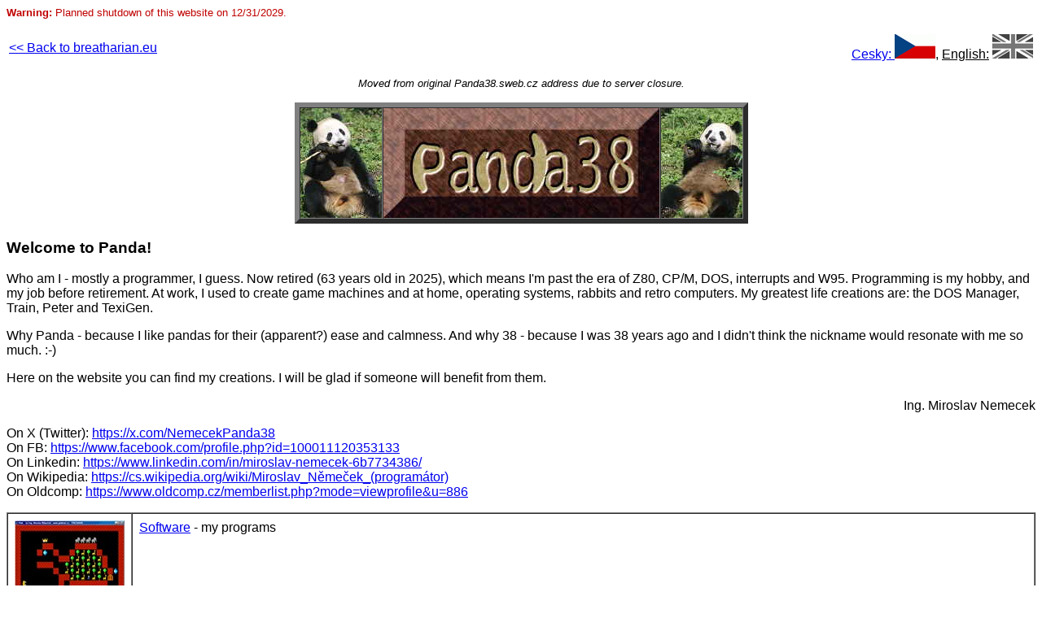

--- FILE ---
content_type: text/html
request_url: http://www.breatharian.eu/Panda38/index_en.html
body_size: 2894
content:
<html>

<head>
<meta http-equiv="Content-Type"
content="text/html; charset=windows-1250">
<meta name="language" content="english">
<meta name="content-language" content="en">
<meta name="GENERATOR" content="Microsoft FrontPage Express 2.0">
<title>Panda38</title>
</head>

<body bgcolor="#FFFFFF" text="#000000">

<p><font color="#C00000" size="2" face="Arial"><b>Warning:</b>
Planned shutdown of this website on 12/31/2029.</font></p>
<div align="center"><center>

<table border="0" width="100%">
    <tr>
        <td width="33%"><p align="left"><a href="../index.php"><font
        face="Arial">&lt;&lt; Back to breatharian.eu</font></a></p>
        </td>
        <td width="33%">&nbsp;</td>
        <td width="34%"><p align="right"><a href="index.html"><font
        face="Arial">Cesky: <img src="../cz.gif" border="0"
        width="50" height="30" /></font></a><font face="Arial">, <u>English:</u>
        <img src="../en2.gif" width="50" height="30" /></font></p>
        </td>
    </tr>
</table>
</center></div>

<p align="center"><font size="2" face="Arial"><em>Moved from
original Panda38.sweb.cz address due to server closure.</em></font></p>
<div align="center"><center>

<table border="6" cellpadding="0" cellspacing="0">
    <tr>
        <td><font color="#FF8000" size="7" face="Arial"><strong><img
        src="img/panda1.jpg" width="100" height="135" /></strong></font></td>
        <td><img src="img/panda38.jpg" width="339" height="135" /></td>
        <td><font color="#FF8000" size="7" face="Arial"><strong><img
        src="img/panda2.jpg" width="100" height="135" /></strong></font></td>
    </tr>
</table>
</center></div>

<h3><font face="Arial">Welcome to Panda!</font></h3>

<p><font face="Arial">Who am I - mostly a programmer, I guess.
Now retired (63 years old in 2025), which means I'm past the era
of Z80, CP/M, DOS, interrupts and W95. Programming is my hobby,
and my job before retirement. At work, I used to create game
machines and at home, operating systems, rabbits and retro
computers. My greatest life creations are: the DOS Manager,
Train, Peter and TexiGen.</font></p>

<p><font face="Arial">Why Panda - because I like pandas for their
(apparent?) ease and calmness. And why 38 - because I was 38
years ago and I didn't think the nickname would resonate with me
so much. :-)</font></p>

<p><font face="Arial">Here on the website you can find my
creations. I will be glad if someone will benefit from them.</font></p>

<p align="right"><font face="Arial">Ing. Miroslav Nemecek</font></p>

<p><font face="Arial">On X (Twitter): </font><a
href="https://x.com/NemecekPanda38"><font face="Arial">https://x.com/NemecekPanda38</font></a><font
face="Arial"><br>
On FB: </font><a
href="https://www.facebook.com/profile.php?id=100011120353133"><font
face="Arial">https://www.facebook.com/profile.php?id=100011120353133</font></a><font
face="Arial"><br>
On Linkedin: </font><a
href="https://www.linkedin.com/in/miroslav-nemecek-6b7734386/"><font
face="Arial">https://www.linkedin.com/in/miroslav-nemecek-6b7734386/</font></a><font
face="Arial"><br>
On Wikipedia: </font><a
href="https://cs.wikipedia.org/wiki/Miroslav_Němeček_(programátor)"><font
face="Arial">https://cs.wikipedia.org/wiki/Miroslav_Němeček_(programátor)</font></a><font
face="Arial"><br>
On Oldcomp: </font><a
href="https://www.oldcomp.cz/memberlist.php?mode=viewprofile&amp;u=886"><font
face="Arial">https://www.oldcomp.cz/memberlist.php?mode=viewprofile&amp;u=886</font></a></p>
<div align="center"><center>

<table border="1" cellpadding="8" cellspacing="0" width="100%">
    <tr>
        <td align="center" valign="top" width="140"><a
        href="../sw/index_en.html"><font face="Arial"><img
        src="img/sw.jpg" border="0" width="135" height="110" /></font></a></td>
        <td valign="top" width="100%"><a
        href="../sw/index_en.html"><font face="Arial">Software</font></a><font
        face="Arial"> - my programs</font></td>
    </tr>
    <tr>
        <td align="center" valign="top" width="140"><a
        href="../hw/index_en.html"><font face="Arial"><img
        src="img/hw.jpg" border="0" width="135" height="100" /></font></a></td>
        <td valign="top" width="100%"><a
        href="../hw/index_en.html"><font face="Arial">Panda's DIY</font></a><font
        face="Arial"> - my hardware creations (microchips)</font></td>
    </tr>
    <tr>
        <td align="center" valign="top" width="140"><a
        href="about_en.html"><font face="Arial"><img
        src="img/panda1.jpg" border="0" width="100" height="135"
        /></font></a></td>
        <td valign="top" width="100%"><a href="about_en.html"><font
        face="Arial">About me</font></a><font face="Arial"> -
        biography and others</font></td>
    </tr>
    <tr>
        <td align="center" valign="top" width="140"><a
        href="talking_en.html"><font face="Arial"><img
        src="img/talking.jpg" border="0" width="135" height="120"
        /></font></a></td>
        <td valign="top" width="100%"><a href="talking_en.html"><font
        face="Arial">Talking</font></a><font face="Arial"> - or
        How it all happened</font> </td>
    </tr>
    <tr>
        <td align="center" valign="top" width="140"><a
        href="history_en.html"><font face="Arial"><img
        src="img/history.jpg" border="0" width="135" height="135"
        /></font></a></td>
        <td valign="top" width="100%"><a href="history_en.html"><font
        face="Arial">History</font></a><font face="Arial"> -
        Interview published on </font><a
        href="http://www.osdos.net/"><font face="Arial">www.osdos.net</font></a></td>
    </tr>
    <tr>
        <td align="center" valign="top" width="140"><a
        href="https://cs.wikipedia.org/wiki/Miroslav_Němeček_(programátor)"><font
        face="Arial"><img src="img/wiki.jpg" border="0"
        width="135" height="135" /></font></a></td>
        <td valign="top" width="100%"><a
        href="https://cs.wikipedia.org/wiki/Miroslav_Němeček_(programátor)"><font
        face="Arial">Wikipedia</font></a><font face="Arial"> -
        about me on Wikipedia</font></td>
    </tr>
    <tr>
        <td align="center" valign="top" width="140"><a
        href="MusicBoxAI/index_en.html"><font face="Arial"><img
        src="MusicBoxAI/icon.jpg" border="0" width="135"
        height="135" /></font></a></td>
        <td valign="top" width="100%"><a
        href="MusicBoxAI/index_en.html"><font face="Arial">MusicBoxAI</font></a><font
        face="Arial"> - music generated by AI</font></td>
    </tr>
    <tr>
        <td align="center" valign="top" width="140"><a
        href="miracles_en.html"><font face="Arial"><img
        src="img/miracles.jpg" border="0" width="135"
        height="135" /></font></a></td>
        <td valign="top" width="100%"><a href="miracles_en.html"><font
        face="Arial">Quantum physics and miracles</font></a><font
        face="Arial"> - reflection on the essence of life</font></td>
    </tr>
    <tr>
        <td align="center" valign="top" width="140"><a
        href="rgb_en.html"><font face="Arial"><img
        src="img/rgb.jpg" border="0" width="135" height="135" /></font></a></td>
        <td valign="top" width="100%"><a href="rgb_en.html"><font
        face="Arial">Why purple color is not purple?</font></a><font
        face="Arial"> - about RGB light perception</font></td>
    </tr>
    <tr>
        <td align="center" valign="top" width="140">&nbsp;</td>
        <td valign="top" width="100%"><a href="scam_en.html"><font
        face="Arial">How I almost fell for a scam and lost my
        life savings</font></a></td>
    </tr>
    <tr>
        <td align="center" valign="top" width="140"><font
        face="Arial"><img src="img/fotobanky.jpg" width="135"
        height="135" /></font></td>
        <td valign="top" width="100%"><font face="Arial"><b>Photobanks</b>
        - for several years I have been working for photo banks.
        If anyone is interested in some of my media (for free),
        no problem, get in touch. My portfolios: </font><p><a
        href="https://www.123rf.com/profile_pandawild"><font
        face="Arial">123RF</font></a><font face="Arial"><br />
        </font><a
        href="https://stock.adobe.com/cz/contributor/204389456/pandawild"><font
        face="Arial">Adobe (Fotolia)</font></a><font face="Arial"><br
        />
        </font><a
        href="https://www.bigstockphoto.com/cs/search/?contributor=PandaWild"><font
        face="Arial">BigStockPhoto</font></a><font face="Arial"><br
        />
        </font><a href="https://www.canstockphoto.com/pandawild/"><font
        face="Arial">CanStockPhoto</font></a><font face="Arial"><br
        />
        </font><a
        href="https://cz.depositphotos.com/portfolio-2810953.html"><font
        face="Arial">DepositPhotos</font></a><font face="Arial"><br
        />
        </font><a
        href="https://www.dreamstime.com/pandawild-more-latest-adition"><font
        face="Arial">DreamsTime</font></a><font face="Arial"><br
        />
        </font><a
        href="https://fineartamerica.com/profiles/miroslav-nemecek"><font
        face="Arial">FineArtAmerica</font></a><font face="Arial"><br
        />
        </font><a
        href="https://www.istockphoto.com/cs/portfolio/pandawild"><font
        face="Arial">iStockPhoto</font></a><font face="Arial"><br
        />
        </font><a
        href="https://www.mostphotos.com/en-us/user/pandawild"><font
        face="Arial">MostPhotos</font></a><font face="Arial"><br
        />
        </font><a
        href="https://www.motionelements.com/artists/pandawild"><font
        face="Arial">MotionElements</font></a><font face="Arial"><br
        />
        </font><a
        href="https://creator-en.pixtastock.com/@prof339675"><font
        face="Arial">Pixta</font></a><font face="Arial"><br />
        </font><a href="https://www.pond5.com/artist/pandawild"><font
        face="Arial">Pond5</font></a><font face="Arial"><br />
        </font><a
        href="https://www.shutterstock.com/cs/g/PandaWild"><font
        face="Arial">ShutterStock</font></a><font face="Arial"><br
        />
        </font><a
        href="https://www.vectorstock.com/royalty-free-vectors/vectors-by_pandawild"><font
        face="Arial">VectorStock</font></a><font face="Arial"><br
        />
        </font></p>
        <p><img src="img/fotobanky2.jpg" width="750" height="262"
        /></p>
        </td>
    </tr>
    <tr>
        <td align="center" valign="top" width="140"><img
        src="img/smajliky.jpg" width="135" height="135" /></td>
        <td valign="top" width="100%"><font face="Arial"><b>Smilies
        for phpBB forum</b> (used on forum breatharian.eu), size
        typically 16x16, languages CZ, SK and EN. They are
        installed into the forum by unzipping into the
        images/smilies folder and then in Contribute / Smilies
        option.</font><p><a href="download/smajliky.rar"><font
        face="Arial">Download smilies 16x16 for phpBB forum</font></a></p>
        <p><a href="download/smajliky_src.rar"><font face="Arial">Download
        source codes of smilies (12 MB)</font></a><font
        face="Arial"> - graphics in Photoshop, animations,
        smileys in dimension 16x16, 32x32, 512x512.</font></p>
        </td>
    </tr>
</table>
</center></div>

<p align="center"><font face="Arial">E-mail: <b>Panda38@seznam.cz</b></font><br
/>
<font face="Arial">Alternative E-mail: <b>hardyplotter2@gmail.com</b></font></p>

<p align="center"><font face="Arial"><img
src="img/panda_jumping.gif" width="200" height="100" /></font></p>

<p>&nbsp;</p>

<p align="left"><a href="../index.php"><font face="Arial">&lt;&lt; Back
to breatharian.eu</font></a></p>

<p>&nbsp;</p>
</body>
</html>
